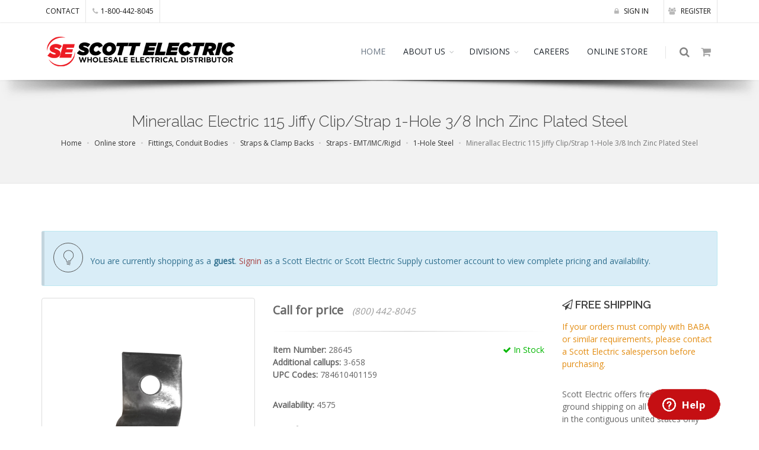

--- FILE ---
content_type: text/css; charset=UTF-8
request_url: https://www.scottelectricusa.com/css/color_scheme/red.css
body_size: 2458
content:
::selection{background:#a94545}::-moz-selection{background:#a94545}::-webkit-selection{background:#a94545}#menu_overlay_close:hover,#page-menu.page-menu-dark ul>li.active>a>i,#page-menu.page-menu-dark ul>li:hover>a>i,#page-menu.page-menu-light ul>li.active>a>i,#page-menu.page-menu-light ul>li:hover>a>i,#page-menu.page-menu-transparent ul>li.active>a>i,#page-menu.page-menu-transparent ul>li:hover>a>i,#portfolio h2>a:hover,#portfolio h3>a:hover,#portfolio h4>a:hover,#portfolio h5>a:hover,#portfolio h6>a:hover,#sidepanel ul li a:hover,#sidepanel ul li a[data-toggle=collapse],#sidepanel ul li a[data-toggle=collapse]:hover,#slidetop a:hover,#topMain.nav-pills>li.active>a>span.topMain-icon,.blog-post-item h2>a:hover,.blog-post-item h3>a:hover,.blog-post-item h4>a:hover,.blog-post-item h5>a:hover,.box-icon.box-icon-color i,.href-reset a.active,.href-reset a:hover,.item-box .item-hover .inner .ico-rounded:hover>span,.menu-list ul li a:hover,.menu-list ul li.active a,.owl-carousel.featured a.figure>span>i,.owl-carousel.featured a:hover,.pagination>li>a,.pagination>li>a:hover,.pagination>li>span,.price-clean-popular h4,.switch-primary.switch-round>input:checked+.switch-label:after,.tab-post a:hover,.tag:hover>span.txt,.tp-caption.block_white,a,a.href-reset.active,a.href-reset:hover,a:focus:not(.btn),figure.zoom>a.lightbox:hover,h1>span,h2>span,h3>span,h4>span,h5>span,h6>span,section b.theme-color,section div.theme-color,section em.theme-color,section i.theme-color,section p.theme-color,section span.theme-color,section.dark .nav-tabs.nav-clean>li.active>a,section.dark .tag:hover>span.txt,section.dark a,ul.list-links>li>a:hover,ul.side-nav>li a:hover,ul.side-nav>li.active>a,ul.side-nav>li:hover>a,ul.widget-twitter li>small>a:hover{color:#a94545}#header li.quick-cart .quick-cart-box a.btn,#header li.quick-cart .quick-cart-box a.btn:hover,#page-menu,#page-menu ul,#progressBar #bar,#sidepanel.sidepanel-theme-color,#topMain.nav-pills>li.active>a>span.theme-color,.box-static.box-color,.btn-primary,.btn-primary:active,.btn-primary:focus,.btn-primary:hover,.callout-theme-color,.caption-primary,.datepicker table tr td.active.active,.ei-slider-thumbs li.ei-slider-element,.fancy-file-upload.fancy-file-primary>span.button,.flex-control-paging li a.flex-active,.inews-item .inews-thumbnail .inews-sticky,.info-bar.info-bar-color,.list-group-item.active>.badge.badge-default,.music-album-title:hover,.nav-tabs.nav-alternate>li.active>a,.open>.dropdown-toggle.btn-primary,.owl-theme .owl-controls .owl-page span,.pagination>.active>a,.pagination>.active>a:hover,.primary-slider .ui-slider .ui-slider-handle:before,.primary-slider .ui-slider .ui-slider-range,.progress-bar-primary,.ribbon-inner,.shop-list-options .btn.active,.switch.switch-primary>input:checked+.switch-label,.toast-primary,.tp-bullets.simplebullets.round .bullet.selected,.tp-caption.block_theme_color,div.alert.alert-primary,div.alert.alert-theme-color,i.ico-color,span.badge-default,span.label-default{background-color:#a94545}#music-player .mejs-controls .mejs-horizontal-volume-slider .mejs-horizontal-volume-current,#music-player .mejs-controls .mejs-time-rail .mejs-time-current,.swiper-pagination-bullet-active,section .theme-background{background-color:#a94545!important}.inews-content-inner h3>a,.pagination.pagination-simple>li.active>a,div.side-nav ul.list-group-bordered>li>a:hover,div.side-nav ul>li.active>a,div.side-nav ul>li:hover>a,section .theme-color{color:#a94545!important}.btn-primary,.btn-primary:active,.btn-primary:focus,.btn-primary:hover,.primary-slider .ui-slider .ui-slider-handle,.switch.switch-primary>input:checked+.switch-label,.timeline_center li h3:before,.timeline_center:after,a.thumbnail.active,a.thumbnail:hover{border-color:#a94545}.btn-primary,.btn-primary:active,.btn-primary:focus,.btn-primary:hover .pagination>.active>a,.open>.dropdown-toggle.btn-primary,.pagination>.active>a:hover{border-color:#a94545}#topNav ul.dropdown-menu{border-top-color:#a94545}.modal-content,section.featured-grid div.row>div .ribbon:before{border-top-color:#a94545}#topNav ul.dropdown-menu{border-color:#a94545 #fff #fff}#topNav div.submenu-dark ul.dropdown-menu{border-color:#a94545 #3f3f3f #3f3f3f}#topNav div.submenu-color ul.dropdown-menu{border-color:#a94545 #3f3f3f #3f3f3f}#topMain li.search .search-box{border-top:#a94545 2px solid}#topNav div.submenu-color ul.dropdown-menu{background-color:#a94545}#topNav div.submenu-color ul.dropdown-menu{border-color:#888 #a94545 #a94545}#topNav div.submenu-color ul.dropdown-menu a.dropdown-toggle{background-image:url(../../images/submenu_light.png)}#topNav div.submenu-color ul.dropdown-menu li.active:focus>a,#topNav div.submenu-color ul.dropdown-menu li.active:hover>a,#topNav div.submenu-color ul.dropdown-menu li.active>a,#topNav div.submenu-color ul.dropdown-menu li:focus>a,#topNav div.submenu-color ul.dropdown-menu li:hover>a{color:#fff;background-color:rgba(0,0,0,.15)}#topNav div.submenu-color ul.dropdown-menu li.divider{background-color:rgba(255,255,255,.3)}#topNav div.submenu-color ul.dropdown-menu>li a{color:#fff}#topNav div.submenu-color #topMain>li.mega-menu div.row div>ul>li>span{color:#fff}#topNav div.submenu-color #topMain>li.mega-menu div.row div{border-left:rgba(0,0,0,.2) 1px solid}section.theme-color,section.theme-color div.heading-title.heading-dotted h1,section.theme-color div.heading-title.heading-dotted h2,section.theme-color div.heading-title.heading-dotted h3,section.theme-color div.heading-title.heading-dotted h4,section.theme-color div.heading-title.heading-dotted h5,section.theme-color div.heading-title.heading-dotted h6{color:#fff;background-color:#a94545}section.theme-color div.heading-title h1,section.theme-color div.heading-title h2,section.theme-color div.heading-title h3,section.theme-color div.heading-title h4,section.theme-color div.heading-title h5,section.theme-color div.heading-title h6{background-color:#a94545}section.theme-color div.heading-title h1 span,section.theme-color div.heading-title h2 span,section.theme-color div.heading-title h3 span,section.theme-color div.heading-title h4 span,section.theme-color div.heading-title h5 span,section.theme-color div.heading-title h6 span{color:#fff}section.theme-color a{color:#fff;text-decoration:none}section.theme-color a:hover{color:#111}section.theme-color pre{background-color:rgba(0,0,0,.1)}section.theme-color div.heading-border-bottom.heading-color{border-bottom-color:rgba(255,255,255,.5)}body.menu-vertical #mainMenu.sidebar-vertical .dropdown-menu>.active>a,body.menu-vertical #mainMenu.sidebar-vertical .dropdown-menu>.active>a:focus,body.menu-vertical #mainMenu.sidebar-vertical .dropdown-menu>.active>a:hover,body.menu-vertical #mainMenu.sidebar-vertical .navbar-default .navbar-nav>.active>a,body.menu-vertical #mainMenu.sidebar-vertical .sidebar-nav .navbar li:hover>a{color:#a94545!important}section.dark .btn-default:hover{color:#a94545;background-color:rgba(0,0,0,.3)}section.page-header .breadcrumb a:hover{color:#a94545!important;text-decoration:none}div.divider.divider-color i{color:#fff}div.divider.divider-color:after,div.divider.divider-color:before{border-top:#a94545 1px solid}div.divider.divider-color i{color:#a94545}div.divider.divider-circle.divider-color i{color:#fff;background-color:#a94545}div.divider.divider-border>a:hover>i{color:#a94545}div.heading-title.heading-line-double.heading-color:before,div.heading-title.heading-line-single.heading-color:before{border-color:#a94545}div.heading-border-bottom.heading-color{border-bottom-color:#a94545}div.heading-title.heading-border.heading-color,div.heading-title.heading-border.heading-inverse.heading-color{border-color:#a94545}section.dark div.heading-title.heading-border-bottom{border-bottom-color:#a94545}.box-icon a.box-icon-title:hover>h2{color:#a94545}.box-icon a.box-icon-title:hover>i{color:#fff;background-color:#a94545}.box-icon a.box-icon-more{color:#111}.box-icon a.box-icon-more:hover,section.dark .box-icon a.box-icon-more:hover{color:#a94545}.box-video a.box-image-title:hover h2,.box-video a.box-video-title:hover h2{color:#a94545}.box-flip .box2{color:#fff;background-color:#a94545}.box-flip .box2 h1,.box-flip .box2 h2,.box-flip .box2 h3,.box-flip .box2 h4,.box-flip .box2 h5,.box-flip .box2 h6{color:#fff}.box-static.box-border-top{border-color:#a94545}.navbar-primary{border-color:#a94545!important;background-color:#a94545!important}.pagination>li.active>a,section.dark .pagination>li.active>a{border-color:#a94545;background-color:#a94545}.process-wizard-primary>.process-wizard-step>.process-wizard-dot,.process-wizard-primary>.process-wizard-step>.progress>.progress-bar{background:#a94545}.process-wizard-primary>.process-wizard-step>.process-wizard-dot:after{background-color:rgba(0,0,0,.4)}ul.process-steps li.active a,ul.process-steps li.active a:focus,ul.process-steps li.active:hover>a{background-color:#a94545!important;border-color:#a94545!important}ul.process-steps li.active h1,ul.process-steps li.active h2,ul.process-steps li.active h3,ul.process-steps li.active h4,ul.process-steps li.active h5,ul.process-steps li.active h6{color:#a94545}div.mega-price-table .pricing-head,div.mega-price-table .pricing-title,div.mega-price-table .pricing.popular{background-color:#a94545}div.mega-price-table .pricing-table i.fa,div.mega-price-table .pricing:hover h4{color:#a94545}i.ico-hover:hover,section.dark i.ico-hover:hover{background-color:#a94545;border-color:#a94545}.nav-tabs.nav-top-border>li.active>a,.nav-tabs.nav-top-border>li.active>a:hover{border-top-color:#a94545!important}.nav-tabs.nav-bottom-border>li.active>a,.nav-tabs.nav-bottom-border>li.active>a:hover{border-bottom-color:#a94545!important}.nav-tabs.nav-alternate>li.active>a{background-color:#a94545!important}.nav-tabs>li.active>a{color:#a94545!important}.sky-form .toggle i:before{background-color:#a94545}.sky-form .button{background-color:#a94545}.sky-form .radio input+i:after{background-color:#a94545}.sky-form .checkbox input+i:after{color:#a94545}.sky-form .checkbox input:checked+i,.sky-form .radio input:checked+i,.sky-form .toggle input:checked+i{border-color:#a94545}.sky-form .rating input:checked~label{color:#a94545}.hvr-border-fade:active,.hvr-border-fade:focus,.hvr-border-fade:hover{box-shadow:inset 0 0 0 4px #a94545,0 0 1px transparent}.hvr-back-pulse:active,.hvr-back-pulse:focus,.hvr-back-pulse:hover,.hvr-bounce-to-bottom:before,.hvr-bounce-to-left:before,.hvr-bounce-to-right:before,.hvr-bounce-to-top:before,.hvr-fade:active,.hvr-fade:focus,.hvr-fade:hover,.hvr-overline-from-center:before,.hvr-overline-from-left:before,.hvr-overline-from-right:before,.hvr-overline-reveal:before,.hvr-radial-in,.hvr-radial-out:before,.hvr-rectangle-inm .hvr-rectangle-out:before,.hvr-shutter-in-horizontal,.hvr-shutter-in-vertical,.hvr-shutter-out-horizontal:before,.hvr-shutter-out-vertical:before,.hvr-sweep-to-bottom:before,.hvr-sweep-to-left:before,.hvr-sweep-to-right:before,.hvr-sweep-to-top:before,.hvr-underline-from-center:before,.hvr-underline-from-left:before,.hvr-underline-from-right:before,.hvr-underline-reveal:before{background-color:#a94545}